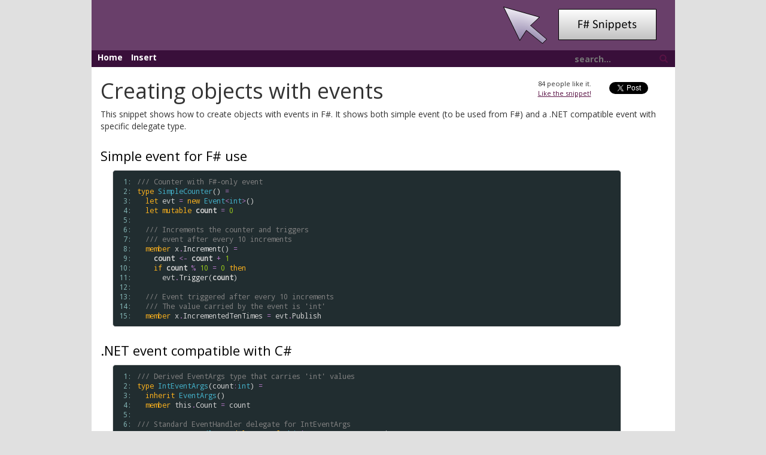

--- FILE ---
content_type: text/html
request_url: https://fssnip.net/1d
body_size: 4904
content:
<!DOCTYPE html>
<html>

<head>
    <meta charset="utf-8" />
    <meta name="viewport" content="width=device-width" />
    
  <title>Creating objects with events | F# Snippets</title>
  
  <meta name="keywords" content="fsharp, f#, f-sharp, delegate, event" />

    <!--Style Sheets always on top - Vendor-->
    <link href="/lib/bootstrap.min.css" rel="stylesheet"> <!--As it is tought to find fallback for css. It is loaded from local only-->
    <!--Standard page design-->
    <link href="/content/style.css" rel="stylesheet" />
    <link href="/content/snippets.css" rel="stylesheet" />
    <link href="/lib/chosen.css" rel="stylesheet">
    <link href="/favicon.ico" rel="icon" />

    <!-- Rss Feed -->
    <link rel="alternate" type="application/rss+xml" title="Recent F# snippets" href="/rss" />
</head>

<body>
    <div class="container">
        <div class="row">
            <div class="col-lg-1"></div>
            <div id="heading" class="col-md-12 col-lg-10">
                <img src="/img/fswebsnippets.png" />
            </div>
            <div class="col-lg-1"></div>
        </div>
        <div class="row">
            <div class="col-lg-1"></div>
            <div id="links" class="col-md-12 col-lg-10">
                <a href="/">Home</a>
                <a href="/pages/insert">Insert</a>
                <div id="search">
                    <form id="searchForm">
                        <input type="text" name="query" id="searchbox" placeholder="search..." />
                        <a id="searchbutton"><span class="glyphicon glyphicon-search"></span></a>
                    </form>
                </div>
            </div>
            <div class="col-lg-1"></div>
        </div>
        <div class="row">
            <div class="col-lg-1"></div>
            <div class="container main content col-md-12 col-lg-10">
                

<div id="linkModal" class="modal fade" role="dialog">
  <div class="modal-dialog">
    <div class="modal-content">
      <div class="modal-header">
        <button type="button" class="close" data-dismiss="modal">&times;</button>
        <h4 class="modal-title">Link to Snippet</h4>
      </div>
      <div class="modal-body">
        <p>Press <kbd>CTRL+C</kbd> or <kbd>CMD+C</kbd> to copy the selected text and close this dialog.</p>
        <div class="modal-body-inner">

        </div>
      </div>
    </div>
  </div>
</div>

<div class="row">
<div class="col-md-12" id="xxx">
  <p class="snip-tweet">
    <a href="https://twitter.com/share" class="twitter-share-button" data-via="tomaspetricek">Tweet</a>
    <script>!function (d, s, id) { var js, fjs = d.getElementsByTagName(s)[0], p = /^http:/.test(d.location) ? 'http' : 'https'; if (!d.getElementById(id)) { js = d.createElement(s); js.id = id; js.src = p + '://platform.twitter.com/widgets.js'; fjs.parentNode.insertBefore(js, fjs); } }(document, 'script', 'twitter-wjs');</script>
  </p>
  <p class="snip-like">
    <span class="likeCount">84</span> people like it.<br />
    <a href="javascript:;" class="likeLink" data-snippetid="1d">Like the snippet!</a>
  </p>

  <h1>Creating objects with events</h1>
  <p>This snippet shows how to create objects with events in F#. It shows both simple event (to be used from F#) and a .NET compatible event with specific delegate type.</p>

  <h2><a name="Simple-event-for-F-use" class="anchor" href="#Simple-event-for-F-use">Simple event for F# use</a></h2>
<table class="pre"><tr><td class="lines"><pre class="fssnip"><span class="l"> 1: </span>
<span class="l"> 2: </span>
<span class="l"> 3: </span>
<span class="l"> 4: </span>
<span class="l"> 5: </span>
<span class="l"> 6: </span>
<span class="l"> 7: </span>
<span class="l"> 8: </span>
<span class="l"> 9: </span>
<span class="l">10: </span>
<span class="l">11: </span>
<span class="l">12: </span>
<span class="l">13: </span>
<span class="l">14: </span>
<span class="l">15: </span>
</pre></td>
<td class="snippet"><pre class="fssnip highlighted"><code lang="fsharp"><span class="c">/// Counter with F#-only event</span>
<span class="k">type</span> <span onmouseout="hideTip(event, 'fs1', 1)" onmouseover="showTip(event, 'fs1', 1)" class="t">SimpleCounter</span>() <span class="o">=</span>
  <span class="k">let</span> <span onmouseout="hideTip(event, 'fs2', 2)" onmouseover="showTip(event, 'fs2', 2)" class="i">evt</span> <span class="o">=</span> <span class="k">new</span> <span onmouseout="hideTip(event, 'fs3', 3)" onmouseover="showTip(event, 'fs3', 3)" class="t">Event</span><span class="o">&lt;</span><span onmouseout="hideTip(event, 'fs4', 4)" onmouseover="showTip(event, 'fs4', 4)" class="t">int</span><span class="o">&gt;</span>()
  <span class="k">let</span> <span class="k">mutable</span> <span onmouseout="hideTip(event, 'fs5', 5)" onmouseover="showTip(event, 'fs5', 5)" class="v">count</span> <span class="o">=</span> <span class="n">0</span>
 
  <span class="c">/// Increments the counter and triggers </span>
  <span class="c">/// event after every 10 increments</span>
  <span class="k">member</span> <span onmouseout="hideTip(event, 'fs6', 6)" onmouseover="showTip(event, 'fs6', 6)" class="i">x</span><span class="o">.</span><span onmouseout="hideTip(event, 'fs7', 7)" onmouseover="showTip(event, 'fs7', 7)" class="f">Increment</span>() <span class="o">=</span>
    <span onmouseout="hideTip(event, 'fs5', 8)" onmouseover="showTip(event, 'fs5', 8)" class="v">count</span> <span class="o">&lt;-</span> <span onmouseout="hideTip(event, 'fs5', 9)" onmouseover="showTip(event, 'fs5', 9)" class="v">count</span> <span class="o">+</span> <span class="n">1</span>
    <span class="k">if</span> <span onmouseout="hideTip(event, 'fs5', 10)" onmouseover="showTip(event, 'fs5', 10)" class="v">count</span> <span class="o">%</span> <span class="n">10</span> <span class="o">=</span> <span class="n">0</span> <span class="k">then</span> 
      <span onmouseout="hideTip(event, 'fs2', 11)" onmouseover="showTip(event, 'fs2', 11)" class="i">evt</span><span class="o">.</span><span onmouseout="hideTip(event, 'fs8', 12)" onmouseover="showTip(event, 'fs8', 12)" class="f">Trigger</span>(<span onmouseout="hideTip(event, 'fs5', 13)" onmouseover="showTip(event, 'fs5', 13)" class="v">count</span>)

  <span class="c">/// Event triggered after every 10 increments</span>
  <span class="c">/// The value carried by the event is &#39;int&#39;</span>
  <span class="k">member</span> <span onmouseout="hideTip(event, 'fs6', 14)" onmouseover="showTip(event, 'fs6', 14)" class="i">x</span><span class="o">.</span><span onmouseout="hideTip(event, 'fs9', 15)" onmouseover="showTip(event, 'fs9', 15)" class="i">IncrementedTenTimes</span> <span class="o">=</span> <span onmouseout="hideTip(event, 'fs2', 16)" onmouseover="showTip(event, 'fs2', 16)" class="i">evt</span><span class="o">.</span><span onmouseout="hideTip(event, 'fs10', 17)" onmouseover="showTip(event, 'fs10', 17)" class="i">Publish</span> 
</code></pre></td>
</tr>
</table>
<h2><a name="NET-event-compatible-with-C" class="anchor" href="#NET-event-compatible-with-C">.NET event compatible with C#</a></h2>
<table class="pre"><tr><td class="lines"><pre class="fssnip"><span class="l"> 1: </span>
<span class="l"> 2: </span>
<span class="l"> 3: </span>
<span class="l"> 4: </span>
<span class="l"> 5: </span>
<span class="l"> 6: </span>
<span class="l"> 7: </span>
<span class="l"> 8: </span>
<span class="l"> 9: </span>
<span class="l">10: </span>
<span class="l">11: </span>
<span class="l">12: </span>
<span class="l">13: </span>
<span class="l">14: </span>
<span class="l">15: </span>
<span class="l">16: </span>
<span class="l">17: </span>
<span class="l">18: </span>
<span class="l">19: </span>
<span class="l">20: </span>
<span class="l">21: </span>
<span class="l">22: </span>
<span class="l">23: </span>
<span class="l">24: </span>
</pre></td>
<td class="snippet"><pre class="fssnip highlighted"><code lang="fsharp"><span class="c">/// Derived EventArgs type that carries &#39;int&#39; values</span>
<span class="k">type</span> <span onmouseout="hideTip(event, 'fs11', 18)" onmouseover="showTip(event, 'fs11', 18)" class="t">IntEventArgs</span>(<span onmouseout="hideTip(event, 'fs12', 19)" onmouseover="showTip(event, 'fs12', 19)" class="i">count</span><span class="o">:</span><span onmouseout="hideTip(event, 'fs4', 20)" onmouseover="showTip(event, 'fs4', 20)" class="t">int</span>) <span class="o">=</span> 
  <span class="k">inherit</span> <span onmouseout="hideTip(event, 'fs13', 21)" onmouseover="showTip(event, 'fs13', 21)" class="t">EventArgs</span>()
  <span class="k">member</span> <span onmouseout="hideTip(event, 'fs14', 22)" onmouseover="showTip(event, 'fs14', 22)" class="i">this</span><span class="o">.</span><span onmouseout="hideTip(event, 'fs15', 23)" onmouseover="showTip(event, 'fs15', 23)" class="i">Count</span> <span class="o">=</span> <span onmouseout="hideTip(event, 'fs12', 24)" onmouseover="showTip(event, 'fs12', 24)" class="i">count</span>

<span class="c">/// Standard EventHandler delegate for IntEventArgs</span>
<span class="k">type</span> <span onmouseout="hideTip(event, 'fs16', 25)" onmouseover="showTip(event, 'fs16', 25)" class="t">IntEventHandler</span> <span class="o">=</span> <span class="k">delegate</span> <span class="k">of</span> <span onmouseout="hideTip(event, 'fs17', 26)" onmouseover="showTip(event, 'fs17', 26)" class="t">obj</span> <span class="o">*</span> <span onmouseout="hideTip(event, 'fs11', 27)" onmouseover="showTip(event, 'fs11', 27)" class="t">IntEventArgs</span> <span class="k">-&gt;</span> <span onmouseout="hideTip(event, 'fs18', 28)" onmouseover="showTip(event, 'fs18', 28)" class="f">unit</span>

<span class="c">/// Counter with .NET compatible event</span>
<span class="k">type</span> <span onmouseout="hideTip(event, 'fs19', 29)" onmouseover="showTip(event, 'fs19', 29)" class="t">DotNetCounter</span>() <span class="o">=</span>
  <span class="k">let</span> <span onmouseout="hideTip(event, 'fs20', 30)" onmouseover="showTip(event, 'fs20', 30)" class="i">evt</span> <span class="o">=</span> <span class="k">new</span> <span onmouseout="hideTip(event, 'fs3', 31)" onmouseover="showTip(event, 'fs3', 31)" class="t">Event</span><span class="o">&lt;</span><span onmouseout="hideTip(event, 'fs16', 32)" onmouseover="showTip(event, 'fs16', 32)" class="t">IntEventHandler</span>, <span onmouseout="hideTip(event, 'fs11', 33)" onmouseover="showTip(event, 'fs11', 33)" class="t">IntEventArgs</span><span class="o">&gt;</span>()
  <span class="k">let</span> <span class="k">mutable</span> <span onmouseout="hideTip(event, 'fs5', 34)" onmouseover="showTip(event, 'fs5', 34)" class="v">count</span> <span class="o">=</span> <span class="n">0</span>
 
  <span class="c">/// Increments the counter and triggers </span>
  <span class="c">/// event after every 10 increments</span>
  <span class="k">member</span> <span onmouseout="hideTip(event, 'fs21', 35)" onmouseover="showTip(event, 'fs21', 35)" class="i">x</span><span class="o">.</span><span onmouseout="hideTip(event, 'fs22', 36)" onmouseover="showTip(event, 'fs22', 36)" class="f">Increment</span>() <span class="o">=</span>
    <span onmouseout="hideTip(event, 'fs5', 37)" onmouseover="showTip(event, 'fs5', 37)" class="v">count</span> <span class="o">&lt;-</span> <span onmouseout="hideTip(event, 'fs5', 38)" onmouseover="showTip(event, 'fs5', 38)" class="v">count</span> <span class="o">+</span> <span class="n">1</span>
    <span class="k">if</span> <span onmouseout="hideTip(event, 'fs5', 39)" onmouseover="showTip(event, 'fs5', 39)" class="v">count</span> <span class="o">%</span> <span class="n">10</span> <span class="o">=</span> <span class="n">0</span> <span class="k">then</span> 
      <span onmouseout="hideTip(event, 'fs20', 40)" onmouseover="showTip(event, 'fs20', 40)" class="i">evt</span><span class="o">.</span><span onmouseout="hideTip(event, 'fs23', 41)" onmouseover="showTip(event, 'fs23', 41)" class="f">Trigger</span>(<span onmouseout="hideTip(event, 'fs21', 42)" onmouseover="showTip(event, 'fs21', 42)" class="i">x</span>, <span onmouseout="hideTip(event, 'fs11', 43)" onmouseover="showTip(event, 'fs11', 43)" class="t">IntEventArgs</span>(<span onmouseout="hideTip(event, 'fs5', 44)" onmouseover="showTip(event, 'fs5', 44)" class="v">count</span>))

  <span class="c">/// Event triggered after every 10 increments</span>
  <span class="c">/// (Creates standard .NET event using IntEventHandler delegate)</span>
  [&lt;<span onmouseout="hideTip(event, 'fs24', 45)" onmouseover="showTip(event, 'fs24', 45)" class="t">CLIEvent</span>&gt;]
  <span class="k">member</span> <span onmouseout="hideTip(event, 'fs21', 46)" onmouseover="showTip(event, 'fs21', 46)" class="i">x</span><span class="o">.</span><span onmouseout="hideTip(event, 'fs25', 47)" onmouseover="showTip(event, 'fs25', 47)" class="f">IncrementedTenTimes</span> <span class="o">=</span> <span onmouseout="hideTip(event, 'fs20', 48)" onmouseover="showTip(event, 'fs20', 48)" class="i">evt</span><span class="o">.</span><span onmouseout="hideTip(event, 'fs26', 49)" onmouseover="showTip(event, 'fs26', 49)" class="f">Publish</span> 
</code></pre></td>
</tr>
</table>
<div class="tip" id="fs1">Multiple items<br />type SimpleCounter =<br />&#160;&#160;new : unit -&gt; SimpleCounter<br />&#160;&#160;member Increment : unit -&gt; unit<br />&#160;&#160;member IncrementedTenTimes : IEvent&lt;int&gt;<br /><br />Full name: Script.SimpleCounter<br /><em><br /><br />&#160;Counter with F#-only event</em><br /><br />--------------------<br />new : unit -&gt; SimpleCounter</div>
<div class="tip" id="fs2">val evt : Event&lt;int&gt;</div>
<div class="tip" id="fs3">Multiple items<br />module Event<br /><br />from Microsoft.FSharp.Control<br /><br />--------------------<br />type Event&lt;&#39;T&gt; =<br />&#160;&#160;new : unit -&gt; Event&lt;&#39;T&gt;<br />&#160;&#160;member Trigger : arg:&#39;T -&gt; unit<br />&#160;&#160;member Publish : IEvent&lt;&#39;T&gt;<br /><br />Full name: Microsoft.FSharp.Control.Event&lt;_&gt;<br /><br />--------------------<br />type Event&lt;&#39;Delegate,&#39;Args (requires delegate and &#39;Delegate :&gt; Delegate)&gt; =<br />&#160;&#160;new : unit -&gt; Event&lt;&#39;Delegate,&#39;Args&gt;<br />&#160;&#160;member Trigger : sender:obj * args:&#39;Args -&gt; unit<br />&#160;&#160;member Publish : IEvent&lt;&#39;Delegate,&#39;Args&gt;<br /><br />Full name: Microsoft.FSharp.Control.Event&lt;_,_&gt;<br /><br />--------------------<br />new : unit -&gt; Event&lt;&#39;T&gt;<br /><br />--------------------<br />new : unit -&gt; Event&lt;&#39;Delegate,&#39;Args&gt;</div>
<div class="tip" id="fs4">Multiple items<br />val int : value:&#39;T -&gt; int (requires member op_Explicit)<br /><br />Full name: Microsoft.FSharp.Core.Operators.int<br /><br />--------------------<br />type int = int32<br /><br />Full name: Microsoft.FSharp.Core.int<br /><br />--------------------<br />type int&lt;&#39;Measure&gt; = int<br /><br />Full name: Microsoft.FSharp.Core.int&lt;_&gt;</div>
<div class="tip" id="fs5">val mutable count : int</div>
<div class="tip" id="fs6">val x : SimpleCounter</div>
<div class="tip" id="fs7">member SimpleCounter.Increment : unit -&gt; unit<br /><br />Full name: Script.SimpleCounter.Increment<br /><em><br /><br />&#160;Increments the counter and triggers <br />&#160;event after every 10 increments</em></div>
<div class="tip" id="fs8">member Event.Trigger : arg:&#39;T -&gt; unit</div>
<div class="tip" id="fs9">member SimpleCounter.IncrementedTenTimes : IEvent&lt;int&gt;<br /><br />Full name: Script.SimpleCounter.IncrementedTenTimes<br /><em><br /><br />&#160;Event triggered after every 10 increments<br />&#160;The value carried by the event is &#39;int&#39;</em></div>
<div class="tip" id="fs10">property Event.Publish: IEvent&lt;int&gt;</div>
<div class="tip" id="fs11">Multiple items<br />type IntEventArgs =<br />&#160;&#160;inherit EventArgs<br />&#160;&#160;new : count:int -&gt; IntEventArgs<br />&#160;&#160;member Count : int<br /><br />Full name: Script.IntEventArgs<br /><em><br /><br />&#160;Derived EventArgs type that carries &#39;int&#39; values</em><br /><br />--------------------<br />new : count:int -&gt; IntEventArgs</div>
<div class="tip" id="fs12">val count : int</div>
<div class="tip" id="fs13">Multiple items<br />type EventArgs =<br />&#160;&#160;new : unit -&gt; EventArgs<br />&#160;&#160;static val Empty : EventArgs<br /><br />Full name: System.EventArgs<br /><br />--------------------<br />EventArgs() : unit</div>
<div class="tip" id="fs14">val this : IntEventArgs</div>
<div class="tip" id="fs15">member IntEventArgs.Count : int<br /><br />Full name: Script.IntEventArgs.Count</div>
<div class="tip" id="fs16">type IntEventHandler =<br />&#160;&#160;delegate of obj * IntEventArgs -&gt; unit<br /><br />Full name: Script.IntEventHandler<br /><em><br /><br />&#160;Standard EventHandler delegate for IntEventArgs</em></div>
<div class="tip" id="fs17">type obj = Object<br /><br />Full name: Microsoft.FSharp.Core.obj</div>
<div class="tip" id="fs18">type unit = Unit<br /><br />Full name: Microsoft.FSharp.Core.unit</div>
<div class="tip" id="fs19">Multiple items<br />type DotNetCounter =<br />&#160;&#160;new : unit -&gt; DotNetCounter<br />&#160;&#160;member Increment : unit -&gt; unit<br />&#160;&#160;member add_IncrementedTenTimes : IntEventHandler -&gt; unit<br />&#160;&#160;member IncrementedTenTimes : IEvent&lt;IntEventHandler,IntEventArgs&gt;<br />&#160;&#160;member remove_IncrementedTenTimes : IntEventHandler -&gt; unit<br /><br />Full name: Script.DotNetCounter<br /><em><br /><br />&#160;Counter with .NET compatible event</em><br /><br />--------------------<br />new : unit -&gt; DotNetCounter</div>
<div class="tip" id="fs20">val evt : Event&lt;IntEventHandler,IntEventArgs&gt;</div>
<div class="tip" id="fs21">val x : DotNetCounter</div>
<div class="tip" id="fs22">member DotNetCounter.Increment : unit -&gt; unit<br /><br />Full name: Script.DotNetCounter.Increment<br /><em><br /><br />&#160;Increments the counter and triggers <br />&#160;event after every 10 increments</em></div>
<div class="tip" id="fs23">member Event.Trigger : sender:obj * args:&#39;Args -&gt; unit</div>
<div class="tip" id="fs24">Multiple items<br />type CLIEventAttribute =<br />&#160;&#160;inherit Attribute<br />&#160;&#160;new : unit -&gt; CLIEventAttribute<br /><br />Full name: Microsoft.FSharp.Core.CLIEventAttribute<br /><br />--------------------<br />new : unit -&gt; CLIEventAttribute</div>
<div class="tip" id="fs25">member DotNetCounter.IncrementedTenTimes : IEvent&lt;IntEventHandler,IntEventArgs&gt;<br /><br />Full name: Script.DotNetCounter.IncrementedTenTimes<br /><em><br /><br />&#160;Event triggered after every 10 increments<br />&#160;(Creates standard .NET event using IntEventHandler delegate)</em></div>
<div class="tip" id="fs26">property Event.Publish: IEvent&lt;IntEventHandler,IntEventArgs&gt;</div>



  <div class="btn-group" role="group" aria-label="..." id="snip-tools">
    
	
	
    <button class="btn btn-default" data-action="show-link" data-snippetid="1d" data-toggle="modal" data-target="#linkModal" >Copy link</button>
    <button class="btn btn-default" data-action="show-source" data-snippetid="1d" data-toggle="modal" data-target="#linkModal" >Copy source</button>
    <a class="btn btn-default" href="/raw/1d">Raw view</a>
    <a class="btn btn-default" href="/1d/test">Test code</a>
    <a class="btn btn-default" href="/1d/update">New version</a>
  </div>

  <br />
  <h3>More information</h3>

  <table class="detail-table">
    <tr><td class="detail-lbl">Link:</td><td><a href="http://fssnip.net/1d">http://fssnip.net/1d</a></td></tr>
    <tr><td class="detail-lbl">Posted:</td><td>15 years ago</td></tr>
    <tr><td class="detail-lbl">Author:</td><td><a href="/authors/Tomas+Petricek">Tomas Petricek</a></td></tr>
    <tr><td class="detail-lbl">Tags:</td><td>
      
      <a
        href="/tags/delegate">delegate
      </a>, <a
        href="/tags/event">event
      </a>
    </td></tr>
  </table>
  
</div>
</div>

            </div>
            <div class="col-lg-1"></div>
        </div>
        <div class="row">
            <div class="col-lg-1"></div>
            <div class="col-lg-10 footer">
                <div class="row">
                    <div class="col-sm-4">
                        <p>
                            This web site is created using <a href="http://www.fsharp.org">F#</a> and <a href="http://suave.io/">Suave</a>                            web server. It is hosted on
                            <a href="http://www.hanselman.com/blog/RunningSuaveioAndFWithFAKEInAzureWebAppsWithGitAndTheDeployButton.aspx">Azure</a>                            and the source code is on <a href="https://github.com/tpetricek/FsSnip.Website">GitHub</a>. Contributions
                            are welcome!
                        </p>
                    </div>
                    <div class="col-sm-4">
                        <p>The first version of <a href="http://www.fssnip.net">fssnip.net</a> has been created by
                            <a href="https://twitter.com/tomaspetricek">@tomaspetricek</a> back <a href="http://tomasp.net/blog/fssnip-website.aspx/">in 2010</a>.
                            This web site is a new, open-source and contribution-friendly version.
                        </p>
                    </div>
                    <div class="col-sm-4">
                        <ul>
                            <li>Check out the <a href="https://github.com/tpetricek/FsSnip.Website">source code</a> and contribute!</li>
                            <li>See the list of <a href="https://github.com/tpetricek/FsSnip.Website/issues">issues and suggestions</a></li>
                            <li>The syntax highlighting uses <a href="https://fsprojects.github.io/FSharp.Formatting/">F# Formatting</a></li>
                        </ul>
                    </div>
                </div>
            </div>
            <div class="col-lg-1"></div>
        </div>
    </div>

    <!--All js at bottom of page so it will not block page loading-->
    <div>
    <script>
      (function(i,s,o,g,r,a,m){i['GoogleAnalyticsObject']=r;i[r]=i[r]||function(){
      (i[r].q=i[r].q||[]).push(arguments)},i[r].l=1*new Date();a=s.createElement(o),
      m=s.getElementsByTagName(o)[0];a.async=1;a.src=g;m.parentNode.insertBefore(a,m)
      })(window,document,'script','//www.google-analytics.com/analytics.js','ga');

      ga('create', 'UA-1561220-4', 'auto');
      ga('send', 'pageview');

    </script>
    <script src="https://www.google.com/recaptcha/api.js"></script>
    <script src="https://ajax.googleapis.com/ajax/libs/jquery/2.2.0/jquery.min.js"></script>
    <script>
        window.jQuery || document.write('<script src="/lib/jquery-2.2.0.min.js"><\/script>')
    </script>
    <script src="https://maxcdn.bootstrapcdn.com/bootstrap/3.3.6/js/bootstrap.min.js" integrity="sha384-0mSbJDEHialfmuBBQP6A4Qrprq5OVfW37PRR3j5ELqxss1yVqOtnepnHVP9aJ7xS" crossorigin="anonymous"></script>
    <script>
        if ((typeof $().emulateTransitionEnd == 'function') === false) {
            document.write('<script src="/lib/bootstrap.min.js"><\/script>');
        }
    </script>
    <script src="/lib/chosen.jquery.min.js"></script>

    <!-- Standard page design and scripts -->
    <script src="/content/dist/tips.min.js"></script>
    <script src="/content/dist/search.min.js"></script>
    
  <script src="/content/dist/copycontent.min.js"></script>
  <script src="/content/dist/likes.min.js"></script>

    </div>
</body>

</html>
